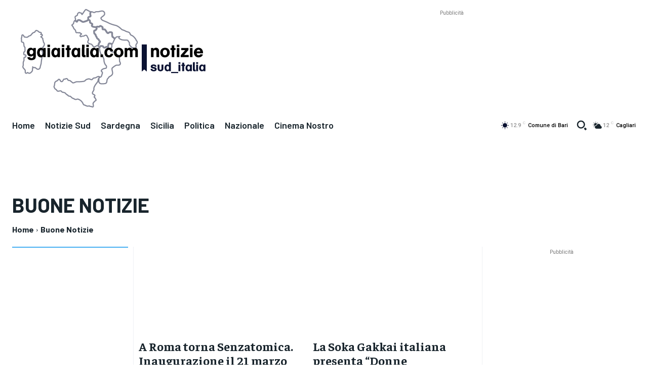

--- FILE ---
content_type: text/html; charset=utf-8
request_url: https://www.google.com/recaptcha/api2/aframe
body_size: 268
content:
<!DOCTYPE HTML><html><head><meta http-equiv="content-type" content="text/html; charset=UTF-8"></head><body><script nonce="IyJNPHtBGL-T2z_2Olj_Aw">/** Anti-fraud and anti-abuse applications only. See google.com/recaptcha */ try{var clients={'sodar':'https://pagead2.googlesyndication.com/pagead/sodar?'};window.addEventListener("message",function(a){try{if(a.source===window.parent){var b=JSON.parse(a.data);var c=clients[b['id']];if(c){var d=document.createElement('img');d.src=c+b['params']+'&rc='+(localStorage.getItem("rc::a")?sessionStorage.getItem("rc::b"):"");window.document.body.appendChild(d);sessionStorage.setItem("rc::e",parseInt(sessionStorage.getItem("rc::e")||0)+1);localStorage.setItem("rc::h",'1769450005859');}}}catch(b){}});window.parent.postMessage("_grecaptcha_ready", "*");}catch(b){}</script></body></html>